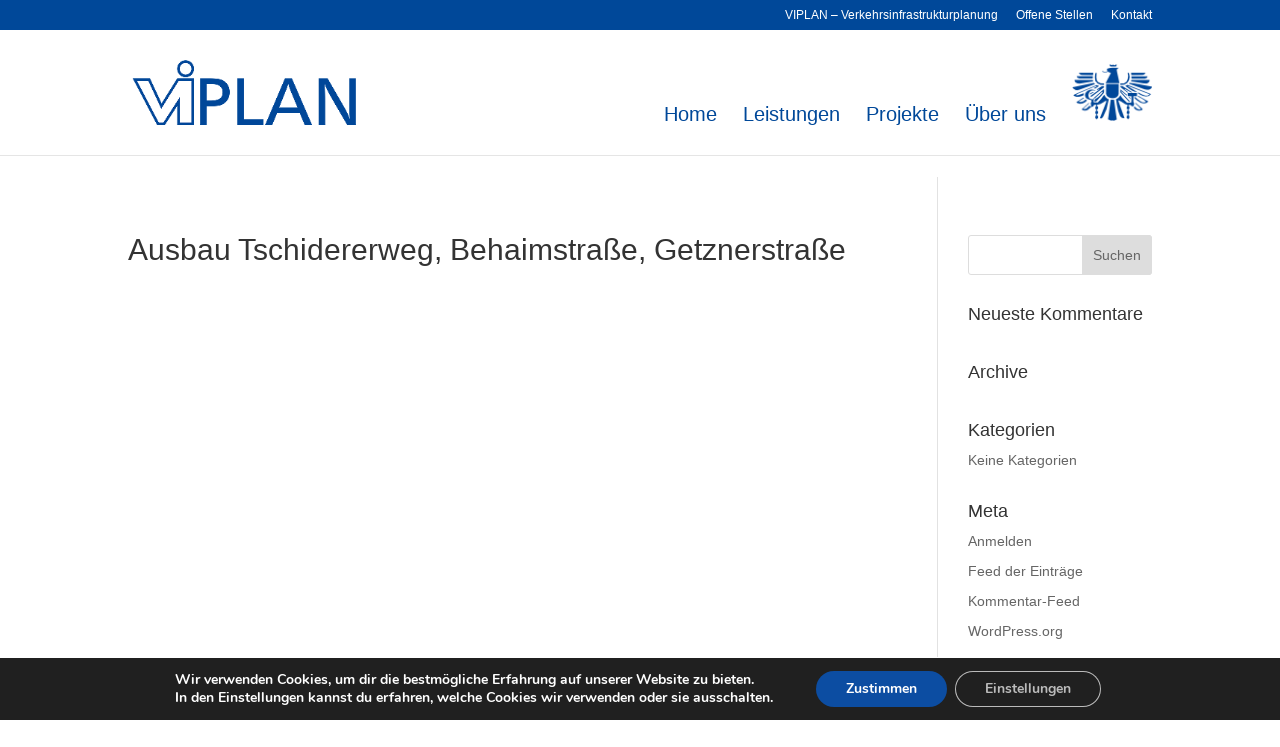

--- FILE ---
content_type: text/css
request_url: https://www.viplan.at/wp-content/themes/matchING/iS_VIPlan/css/system/index-live.css?ver=riamb3
body_size: 1146
content:
@font-face {
	font-family: 'viplan';
	src:  url('../fonts/viplan.eot?hkesdt');
	src:  url('../fonts/viplan.eot?hkesdt#iefix') format('embedded-opentype'),
	url('../fonts/viplan.ttf?hkesdt') format('truetype'),
	url('../fonts/viplan.woff?hkesdt') format('woff'),
	url('../fonts/viplan.svg?hkesdt#viplan') format('svg');
	font-weight: normal;
	font-style: normal;
	font-display: block;
}

@font-face {
	font-family: "Montserrat";
	src: url("../fonts/Montserrat-VariableFont_wght.ttf") format("truetype");
}

.et-db #et-boc .et-l .et-fb-modules-list ul > li.viplan_project::before,
.et-db #et-boc .et-l .et-fb-modules-list ul > li.viplan_project_field::before {
	/* use !important to prevent issues with browser extensions that change fonts */
	font-family: 'viplan' !important;
	speak: none;
	font-style: normal;
	font-weight: normal;
	font-variant: normal;
	text-transform: none;
	line-height: 1;

	/* Better Font Rendering =========== */
	-webkit-font-smoothing: antialiased;
	-moz-osx-font-smoothing: grayscale;

	color: #004899;
	content: "\e900";
}

.et_pb_viplan_projects .et_pb_portfolio_filters li:first-child a, .et_pb_viplan_projects .et_pb_portfolio_filters li:last-child a {
	border-radius: 0px !important;
}

.et_pb_viplan_projects .et_pb_portfolio_filters li.et_pb_portfolio_filter a.et_pb_button {
	border: 0px;
	margin-right: 5px;
	margin-bottom: 6px;
	padding: .3em 2em .3em .7em;
	transition: all 400ms linear 0s;
}
.et_pb_viplan_projects .et_pb_portfolio_filters li.et_pb_portfolio_filter a.et_pb_button:hover {
	border: 0px;
}

.et_pb_viplan_projects .et_pb_portfolio_filters li.et_pb_portfolio_filter_all a.et_pb_button{
	background-color: rgb(156, 190, 216) !important;
}

.et_pb_viplan_projects .et_pb_portfolio_item {
	border-bottom: solid 1px #333;
	display: inline-table;
	padding: 27px 0px;
	position: relative;
	width: 100%;
}

.et_pb_viplan_projects .et_pb_portfolio_item .detailed_link {
	bottom: 0;
	left: 0;
	position: absolute;
	right: 0;
	top: 0;
	z-index: 10000;
}

.et_pb_viplan_projects .et_pb_portfolio_item h3 {
    font-size: 14px;
    font-weight: 600;
    color: #666;
}

.et_pb_viplan_projects .et_pb_portfolio_item h4 {
	// color: rgba(0,0,0,0.31);
	color: #666;
	font-size: 14px;
	font-weight: 400;
}

.et_pb_viplan_projects .et_pb_portfolio_item h5 {
	color: #0c71c3;
	font-size: 14px;
	font-weight: 400;
	padding-bottom: 0px;
}

/* Andi ein Code */
.et_pb_promo_button2 {
	font-size: 13px !important;
	color: #ffffff !important;
	background-color: #0c71c3 !important;
	border-color: #0c71c3 !important;
	border-radius: 0px !important;
	letter-spacing: 1px !important;
}

.et_pb_promo_button2.active {
	font-size: 13px !important;
	color: #ffffff !important;
	background-color: #004899 !important;
	border-color: #004899 !important;
	border-radius: 0px !important;
	letter-spacing: 1px !important;
}

.et_pb_viplan_projects .et_pb_portfolio_filters li.et_pb_portfolio_filter_all a.et_pb_button {
	background-color: #0c71c3 !important;
}

.et_pb_viplan_projects .et_pb_portfolio_filters li.et_pb_portfolio_filter_all a.et_pb_button.active {
	background-color: #004899 !important;
}

.et_pb_promo_button3{
	font-size: 13px !important;
	text-transform: uppercase !important;
	color: #ffffff !important;
	background-color: #004899 !important;
	border-color: #004899 !important;
	border-radius: 0px !important;
	letter-spacing: 1px !important;
}

.et_pb_promo_button3.et_pb_button::after, .et_pb_promo_button3.et_pb_button::before,   .et_pb_promo_button2.et_pb_button::after, .et_pb_promo_button2.et_pb_button::before {
	font-size: 16px !important;
}

.et_pb_promo_button4{
	font-size: 13px !important;
	text-transform: uppercase !important;
	padding: .2em .3em .2em .3em !important;
	color: #ffffff !important;
	background-color: #0c71c3 !important;
	border: 0px !important;
	border-color: #0c71c3 !important;
	border-radius: 0px !important;
	letter-spacing: 0px !important;
}

.et_pb_button.et_pb_promo_button4:hover {
	padding: .2em .3em .2em .3em !important;
	color: #ffffff !important;
	background-color: #004899 !important;
	border-color: #004899  !important;
	border: 0px !important;
	border-radius: 0px !important;
	letter-spacing: 0px !important;
}

.et_pb_promo_button4.et_pb_button::after, .et_pb_promo_button4.et_pb_button::before {
	font-size: 0px !important;
}

.et_pb_filterable_portfolio .et_pb_portofolio_pagination, .et_pb_gallery .et_pb_gallery_pagination {
	width: 100% !important;
	border-top: 0px solid  #e2e2e2;
	position: relative !important;
}

.et_pb_viplan_projects .et_pb_portfolio_item {
	padding: 10px !important;
}

.et_pb_viplan_projects .et_pb_portfolio_item:hover {
	background-color: #dddddd !important;
}


--- FILE ---
content_type: text/css
request_url: https://www.viplan.at/wp-content/themes/matchING/style.css?ver=4.27.4
body_size: 792
content:
/*
Theme Name: matchING
Description: specially for you
Author: iService
Author URI: http://www.iservice.at
Template: Divi
Version: 1.0
Tags:
*/
@import url("../Divi/style.css");


/* MOBILE Improvement */

@media only screen and (max-width:980px) {
	
.container {
    
}


}



/* DIVI Standards */


#et-footer-nav a {
    font-weight: 500 !important;
    font-size: 17px;
}

#main-header, #et-top-navigation {
    font-weight: 300 !important;
}

#footer-info a {
    font-weight: 300 !important;
}

#main-content a:hover {
    text-decoration: underline;
}

#top-header a {
    font-weight: 300 !important;
}


/* STARTSEITE */

#startheader h1 {
    font-size: 56px;
    color: #ffffff !important;
}

#startheader h4 {
    font-size: 30px;
    color: #ffffff !important;
}

body:not(.home) #main-header {
    /* background-color: #076565; */
    /* background-color: #0caaa8;  */
}

body.home .et-fixed-header {
    /* background-color: #076565 !important; */
    /* background-color: #0caaa8 !important; */
}

body:not(.home) #top-header {
    /* background-color: #076565; */
    /* background-color: #0caaa8; */
}

body.home .et-fixed-header {
    /* background-color: #076565 !important; */
    /* background-color: #0caaa8 !important; */
}

/* END STARTSEITE */

/* NAVI */


header li.zt-adler-mm img{
    -webkit-transition: all 400ms linear 0s; /* Safari */
    transition: all 400ms linear 0s;
	width: 80px;
}

header.et-fixed-header li.zt-adler-mm img{
    -webkit-transition: all 400ms linear 0s; /* Safari */
    transition: all 400ms linear 0s;
	width: 46px;
}



/* END NAVI */


/* HEADER */





@media only screen and (max-width:981px) {
	
#main-header .container {
}

}






/* CONTENT */

#main-content .et_pb_text a , .et_pb_posts a.more-link{
     color: #ccaa00;
    // color: #e0732a
    -webkit-transition: all 400ms linear 0s; /* Safari */
    transition: all 400ms linear 0s;
    // text-decoration: underline;
}

#main-content .et_pb_text a:hover, .et_pb_posts a.more-link:hover {
     color: #d88629;
     // text-decoration: underline;
}

/* END CONTENT */

/* FOOTER */

.footer-widget div#custom_html-3  {
    margin-top: 86px;
}

.footer-widget div#tag_cloud-2  {
    margin-top: 86px;
}

@media only screen and (max-width:767px) {

.footer-widget div#custom_html-3  {
    margin-top: 0px;
}

.footer-widget div#tag_cloud-2  {
    margin-top: 0px;
}

}


/* END FOOTER */


--- FILE ---
content_type: text/javascript
request_url: https://www.viplan.at/wp-content/themes/matchING/iS_VIPlan/js/fonts.js?ver=1768917748
body_size: 432
content:
"use strict";
;(function($, window, document, undefined) {
	jQuery(document).ready(function($) {
		var isGoogleFont = function (element) {
		    // google font download
		    if (element.href
		        && element.href.indexOf('https://fonts.googleapis.com') === 0) {
		        return true;
		    }       
		    return false;
		}

		// we override these methods only for one particular head element
		// default methods for other elements are not affected
		var head = $('head')[0];

		var insertBefore = head.insertBefore;
		head.insertBefore = function (newElement, referenceElement) {
		    if (!isGoogleFont(newElement)) {
		        insertBefore.call(head, newElement, referenceElement);
		    }
		};

		var appendChild = head.appendChild;
		head.appendChild = function (textNode) {
		    if (!isGoogleFont($(textNode)[0])) {
		        appendChild.call(head, textNode);
		    }
		};
	});
})(window.jQuery, window, document);
